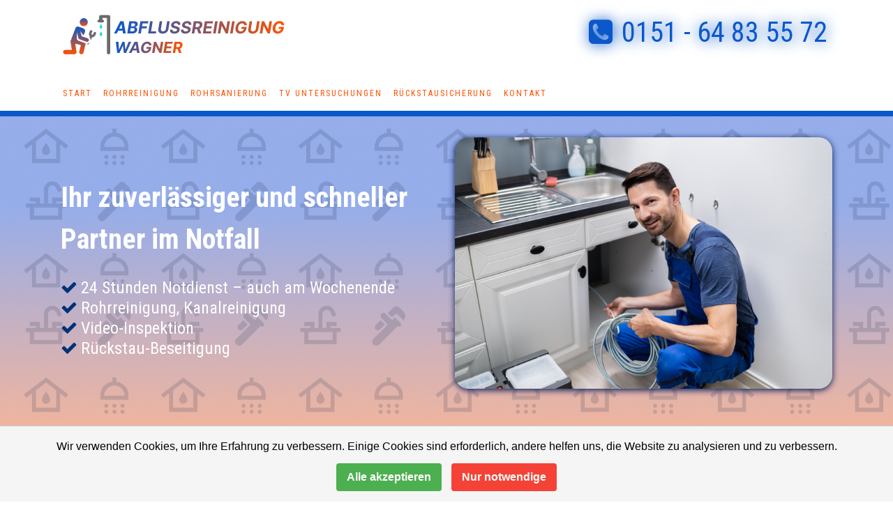

--- FILE ---
content_type: text/html; charset=UTF-8
request_url: https://www.abflussreinigung-wagner.de/rohrreinigung-kanalreinigung/baden-wurttemberg/affalterbach/
body_size: 4796
content:

<!doctype html>
<html lang="de">
	<head>    
		<!-- Required meta tags -->
 	
	<link rel="canonical" href="https://www.abflussreinigung-wagner.de//rohrreinigung-kanalreinigung/baden-wurttemberg/affalterbach/"/>	
 	<meta charset="utf-8" />
		<meta name="viewport" content="width=device-width, initial-scale=1, shrink-to-fit=no" />
		<meta name="robots" content="index,follow,noodp" />
		<meta name="author" content="Fürst GmbH">
		<META name="publisher" content="Fürst GmbH">
		<!-- Bootstrap CSS & JS -->
		<link rel="stylesheet" href="https://www.abflussreinigung-wagner.de//css/bootstrap.css?v=1.0" />
		<script src="https://www.abflussreinigung-wagner.de//js/bootstrap.js?v=1.0"></script>
		<script src="https://code.jquery.com/jquery-3.6.4.min.js"></script>
		
		<!-- CSS   -->
		<link rel="stylesheet" href="https://www.abflussreinigung-wagner.de//css/style.css?v=1.0" />
		<link rel="stylesheet" href="https://www.abflussreinigung-wagner.de//css/bootstrap-icons.css?v=1.0" />	
		
		<!-- METAS -->
		
			<title>Rohrreinigung & Kanalreinigung von Abflussreinigung Wagner </title>
			<meta name="description" content="Rohrreinigung & Kanalreinigung  bei Abflussreinigung Wagner | 24h Notdienst | Kanalreinigung | Rohrreinigung | Kanalsanierung | Rohrsanierung | ☎: 0151 - 64 83 55 72
">
			<meta property="og:url" content="https://www.abflussreinigung-wagner.de//rohrreinigung-kanalreinigung/baden-wurttemberg/affalterbach/" />
			<meta property="og:title" content="Rohrreinigung & Kanalreinigung von Abflussreinigung Wagner " />
			<meta property="og:description" content="Rohrreinigung & Kanalreinigung  bei Abflussreinigung Wagner | 24h Notdienst | Kanalreinigung | Rohrreinigung | Kanalsanierung | Rohrsanierung | ☎: 0151 - 64 83 55 72
" />
			<meta property="og:image" content="https://www.abflussreinigung-wagner.de//img/logo-share.jpg?v=1.0" />
			<meta property="og:image:alt" content="Rohrreinigung & Kanalreinigung von Abflussreinigung Wagner " />
			<meta property="og:type" content="article" />
					
			<meta name="twitter:card" content="summary" />
			<meta name="twitter:site" content="" />
			<meta name="twitter:domain" content="" />
			<meta name="twitter:creator" content="" />
			<meta name="twitter:image" content="https://www.abflussreinigung-wagner.de//img/logo-share.jpg?v=1.0" />		
			<meta property="fb:app_id" content="" />	
					
		<!--Favicon -->	
		<link rel="apple-touch-icon" sizes="180x180" href="https://www.abflussreinigung-wagner.de//fav/apple-touch-icon.png?v=1.0" />
		<link rel="icon" type="image/png" sizes="96x96" href="https://www.abflussreinigung-wagner.de//fav/favicon-96x96.png?v=1.0" />
		<link rel="icon" type="image/png" sizes="32x32" href="https://www.abflussreinigung-wagner.de//fav/favicon-32x32.png?v=1.0" />
		<link rel="manifest" href="https://www.abflussreinigung-wagner.de//fav/site.webmanifest" />
		<meta name="msapplication-TileColor" content="#da532c" />
		<meta name="theme-color" content="#ffffff" />
	
		<!-- FontAwesome-->
		<link href="https://fonts.googleapis.com/css2?family=Roboto+Condensed:wght@400;700&display=swap" rel="stylesheet">
		<link rel="stylesheet" href="https://cdnjs.cloudflare.com/ajax/libs/font-awesome/4.7.0/css/font-awesome.min.css">

			
			
				
		<!-- Consent Banner -->
		<script type="text/javascript" src="https://www.abflussreinigung-wagner.de//dsgvo-cookie/dsgvo-cookie.js"></script>
		
		
	</head>
	<body>


		<!--Header -->
<div class="container-fluid d-flex justify-content-start sticky-top header border_bottom" >
    <div class="container ps-0 pb-0 fade-in">
        <nav class="navbar navbar-expand-lg navbar-light">
            <div class="container-fluid">
                <a class="navbar-brand logo ps-0 pe-0 pt-3" title="Abflussreinigung Wagner" href="/">
                    <img alt="Abflussreinigung Wagner" src="https://www.abflussreinigung-wagner.de//img/logo.png"/>
                </a>
                <button class="navbar-toggler" type="button" data-bs-toggle="collapse" data-bs-target="#navbarNav" aria-controls="navbarNav" aria-expanded="false" aria-label="Toggle navigation">
                    <span class="navbar-toggler-icon"></span>
                </button>
                <div class="top_header">
                                        <a class="header_contact ms-3 active" href="tel:0151 - 64 83 55 72
" title="Notrufnummer der Firma Abflussreinigung Wagner">
                        <i class="fa fa-phone-square me-1"></i> 0151 - 64 83 55 72                    </a>
                </div>
            </div>
        </nav>    
        <nav class="navbar navbar-expand-lg navbar-light">
            <div class="container-fluid">
                <div class="collapse navbar-collapse mt-3 justify-content-start" id="navbarNav">
                    <ul class="navbar-nav">
                        <li class="nav-item">
                            <a class="nav-link" title="Startseite von Abflussreinigung Wagner" aria-current="page" href="https://www.abflussreinigung-wagner.de/">Start</a>
                        </li>
                        <li class="nav-item">
                            <a class="nav-link" title="Rohr- & Kanalreinigung von Abflussreinigung Wagner" href="https://www.abflussreinigung-wagner.de/rohrreinigung-kanalreinigung/">Rohrreinigung</a>
                        </li>
                        <li class="nav-item">
                            <a class="nav-link" title="Rohr- & Kanalsanierung von Abflussreinigung Wagner" href="https://www.abflussreinigung-wagner.de/rohr-kanalsanierung/">Rohrsanierung</a>
                        </li>
                        <li class="nav-item">
                            <a class="nav-link" title="TV Untersuchungen von Abflussreinigung Wagner" href="https://www.abflussreinigung-wagner.de/tv-untersuchung/">TV Untersuchungen</a>
                        </li>
                        <li class="nav-item">
                            <a class="nav-link" title="Rückstausicherung von Abflussreinigung Wagner" href="https://www.abflussreinigung-wagner.de/ruckstausicherung/">Rückstausicherung</a>
                        </li>
                        <li class="nav-item">
                            <a class="nav-link" title="Kontakt von Abflussreinigung Wagner" href="https://www.abflussreinigung-wagner.de/kontakt/">Kontakt</a>
                        </li>
                    </ul>
                </div>
            </div>
        </nav>    
    </div>
</div>

<!--Start -->
<div class="container-fluid border_bottom startcontainer backgroundimage contactcontainer ps-0 pe-0 fade-in-left">
    <div class="overlay">
        <div class="container">
            <div class="row align-items-center">
                <!-- Left side: Text -->
                <div class="col-md-6">
                    <div class="start_header oposite_color">
                        Ihr zuverlässiger und schneller Partner im Notfall 
                    </div>
                    <h4 class="mt-4 checklist oposite_color">
                        <ul>
                            <li>24 Stunden Notdienst – auch am Wochenende</li>
                            <li>Rohrreinigung, Kanalreinigung</li>
                            <li>Video-Inspektion</li>
                            <li>Rückstau-Beseitigung</li>
                        </ul>
                    </h4>
                </div>

                <!-- Right side: Picture -->
                <div class="col-md-6 text-center">
                    <img style="margin-top: 25px;" src="https://www.abflussreinigung-wagner.de//img/1.png?v=1.0" alt="Notdienst" class="img-fluid rounded">
                </div>
            </div>
        </div>
    </div>
</div>

<!-- h1 -->
<div class="container-fluid pt-5 pb-5">
	<div class="container">
		<h1 class="mt-5">Rohrreinigung & Kanalreinigung </h1>
	</div>
</div>

<!-- Bild right -->
<div class="container-fluid pt-5 pb-5">
	<div class="container">
		<div class="row">
			
			<h4>Beugen Sie unangenehmen Überraschungen vor und schützen Sie sich vor finanziellen Verlusten …</h4>
			<div class="col-lg-6 pt-5">
				<p>
				 Sämtliche Kanalisations- und Sanitäranlagen in Ihrem Haus und auf Ihrem Grundstück müssen Tag für Tag große Mengen an Schmutz- und Regenwasser ableiten und auch unter ungünstigen Umständen tadellos funktionieren. Mit der Zeit lagern sich in den verzweigten, unterschiedlich breiten und vielleicht auch überalterten Rohren aber immer wieder Schlamm, Schmutz, Kalk, Öl, Fett, Sand, Kies, Papierreste oder auch unsachgemäß entsorgte Abfälle ab. Die drohenden Rohrpfropfen lassen sich durch den Wasserdruck der Spülungen schon nach erstaunlich kurzer Zeit nicht mehr lösen. Diese blockieren dann schließlich den notwendigen Durchfluss und verursachen die gefürchteten Überschwemmungen oder Rückflüsse. Neben den übelriechenden und hartnäckigen Verschmutzungen entstehen nicht selten weitergehende Schäden oder im schlimmsten Fall auch gravierende Verunreinigungen des Grundwassers.<br/><br/>

				Nehmen Sie jetzt Kontakt mit dem Spezialisten für Rohrreinigung und Kanalreinigung in Ihrer Region auf und verschaffen Sie sich endlich Klarheit über den Zustand Ihrer Hauskanalisation: 
				</p>
			</div>
			<div class="col-lg-6 pt-5">
				<img class="img-fluid" src="https://www.abflussreinigung-wagner.de//img/reinigung.jpg?v=1.0" alt="Rohrreinigung der Firma Abflussreinigung Wagner" title="Rohrreinigung Hartmut - Maschinen"/>
			</div>
		</div>
		
	</div>
</div>

<!-- Call to action -->
<div class="container-fluid bg-secondary mt-6"> 
	<div class="container call_to_action">
		<div class="row">
			<div class="col-lg-6 mt-3 mb-3">
				<h4 class="oposite_color">
					Rufen Sie zu jeder Tages- und Nachtzeit unseren Notdienst an, wir kommen sofort !
				</h4>
				<p class=" oposite_color">Fair, zuverlässig und schnell !</p>
			</div>
			<div class="col-lg-6 mt-4 t_right mt-3">
				<a class="header_contact oposite_color ms-3" href="tel:0151 - 64 83 55 72
" title="Notrufnummer der Firma Abflussreinigung Wagner"> <i class="fa fa-phone-square me-1"></i> 0151 - 64 83 55 72
</a> 

			</div>
		</div>
	</div>
</div>

<!-- Text only -->
<div class="container-fluid pt-5 pb-5">
	<div class="container">
		<div class="row">
			<div class="col-lg-12 pt-5 column-count-2 column-gap-40">
				<p>
					Als Immobilienbesitzer tragen Sie die Verantwortung, wenn aufgrund schadhafter oder blockierter Rohrleitungen Ihrer Hauskanalisation das Erdreich oder sogar das Grundwasser kontaminiert werden – die finanziellen und juristischen Folgen sind unserer Erfahrung nach kaum absehbar. Um Ihre sanitären Anlagen funktionsfähig zu halten und Rohrverstopfungen oder Überschwemmungen im Vorwege wirksam entgegenzutreten, empfehlen wir die regelmäßige und fachmännische Kontrolle und Reinigung. 
				</p>
				<p>
					Von unserem Einsatzstandort sind wir in kürzester Zeit bei Ihnen vor Ort. Aber auch weiter entfernte Rohrreinigungseinsätze – selbst bei Nacht und am Wochenende – schließen wir zügig und zu Ihrer vollsten Zufriedenheit ab und nehmen sehr gerne auch vorbeugende Kanalreinigungen und TV-Inspektionen vor. Schmutzwasserrohre, Sanitäranlagen unterschiedlichster Bauart, Hausanschlüsse, Wasserversorgungs-Installationen im Garten, Grundleitungen, Fallstränge und -rohre, Garagenentwässerungen, Drainagen oder Sickerleitungen untersuchen und säubern wir gründlich und nachhaltig. Die jeweils angemessenen und für Sie kosten effektivsten Reinigungsintervalle ermitteln wir auf Basis unserer langjährigen Erfahrung und der individuellen Rahmenbedingungen. 
				</p>
				<p>
					Informieren Sie sich unverbindlich und zeitnah, wie Sie Ihre Rohrleitungen und sanitäre Infrastruktur möglichst kostengünstig instand halten und sich vor unerwarteten Schäden bewahren können.
				</p>
				<p>
					Werterhaltung und Eigentümerverantwortung sind gewichtige Argumente, sich rechtzeitig mit uns in Verbindung zu setzen, um in Bezug auf den Zustand der Rohr- und Kanalisationsleitungen auf der sicheren und finanziell risikofreien Seite zu bleiben. 
				</p>
			</div>
		</div>
		
	</div>
</div>

<!-- 4 Services -->
<!-- Funktionen (4 Services) -->
<div class="container-fluid pb-5 fade-in-left">
	<div class="container">
		<div class="row">
			<div class="col-lg-3 func_icon four_service_container t_center theme_bg oposite_color p-3">
				<a class="four_service" title="Kanal- und Rohrreinigung von Abflussreinigung Wagner" href="/rohrreinigung-kanalreinigung/"> 
					<img src="https://www.abflussreinigung-wagner.de//img/icon_rohrreinigung.png?v=1.0" alt=">Rohrreinigung & Kanalreinigung bei Abflussreinigung Wagner" title="Rohrreinigung Hartmut - Rohrreinigung"/>
					<h3 class="mt-4">Rohrreinigung & Kanalreinigung</h3>
					<p class="mt-3 oposite_color">Schnelle Hilfe, rund um die Uhr: Fordern Sie unseren Express-Service für Rohrreinigung oder Kanalreinigung direkt telefonisch an, wir sind umgehend bei Ihnen vor Ort.</p>
				</a>
			</div>
			<div class="col-lg-3 func_icon four_service_container t_center alt_bg oposite_color p-3">
				<a class="four_service" title="Kanal- und Rohrsanierung von Abflussreinigung Wagner" href="/rohr-kanalsanierung/"> 
					<img src="https://www.abflussreinigung-wagner.de//img/icon_kanalsanierung.png?v=1.0" alt=">Rohrreinigung & Kanalreinigung bei Abflussreinigung Wagner" title="Rohrreinigung Hartmut - Kanalsanierung"/>
					<h3 class="mt-4">Rohr- & Kanalsanierung</h3>
					<p class="mt-3 oposite_color">Neben dem professionellen Notdienst übernehmen wir auch die sorgfältige und fachgerechte Sanierung von Sanitärrohren und Ihrer Hauskanalisation und reparieren Schäden durch Korrosion oder Wurzeleinwüchse. </p>
				</a>
			</div>
			<div class="col-lg-3 func_icon four_service_container t_center theme_bg oposite_color p-3">
				<a class="four_service" title="TV-Untersuchung von Abflussreinigung Wagner" href="/tv-untersuchung/"> 
					<img src="https://www.abflussreinigung-wagner.de//img/icon_kamera.png?v=1.0" alt=">TV-Untersuchung bei Abflussreinigung Wagner" title="Rohrreinigung Hartmut - TV-Untersuchung"/>
					<h3 class="mt-4">TV-Untersuchung</h3>
					<p class="mt-3 oposite_color">Wir prüfen Ihre Kanalrohre und die gesamte Hausentwässerung, BEVOR es zum Notfall kommt – mit modernster Technik und zur Vermeidung von Schäden, die in Ihre Verantwortung als Grundstücks- und Hausbesitzer fallen.</p>
				</a>
			</div>
			<div class="col-lg-3 func_icon four_service_container t_center alt_bg oposite_color p-3">
				<a class="four_service" title="Rückstausicherung von Abflussreinigung Wagner" href="/ruckstausicherung/"> 
					<img src="https://www.abflussreinigung-wagner.de//img/icon_rueckstau.png?v=1.0" alt=">Rückstausicherung bei Abflussreinigung Wagner" title="Rohrreinigung Hartmut - Rückstausicherung"/>
					<h3 class="mt-4">Rückstausicherung</h3>
					<p class="mt-3 oposite_color">Eine effektive und robuste Rückstausicherung bewahrt Sie und Ihren Hausstand zuverlässig vor extrem unangenehmen Überschwemmungen und Wertverlusten.</p>
				</a>
			</div>
		</div>	
	</div> 
</div>
<!-- Sub Footer -->
<div class="container-fluid bg-secondary oposite_color"> 
	<div class="container">
		<div class="row">
			<div class="col-lg-4 mt-5">
				<h3>Leistungen</h3> 
				<ul>
					<li><a title="Kanal- und Rohrreinigung " href="/rohrreinigung-kanalreinigung/">Rohrreinigung & Kanalreinigung</a></li>
					<li><a title="Rohrinpektion " href="/tv-untersuchung/">Rohrinspektion</a></li>
					<li><a title="Rohr & Kanalsanierung " href="/rohr-kanalsanierung/">Rohrsanierung</a></li>
					<li><a title="Rückstausicherung " href="/ruckstausicherung/">Rückstausicherung</a></li>
					
				</ul>							
			</div>
			<div class="col-lg-4 mt-5">

				<a class="navbar-brand logo ps-0 pe-0 pt-3" title="Abflussreinigung Wagner" href="https://www.abflussreinigung-wagner.de/">
					<img style="background: #fff; border-radius:15px;" alt="Abflussreinigung Wagner" src="https://www.abflussreinigung-wagner.de//img/logo.png"/>
				</a>
			</div>

			<div class="col-lg-4 mt-5">
				<h3 class="">Links</h3> 
				<ul>
					<li><a title="Einsatzgebiete von " href="/rohrreinigung/">Einsatzgebiete</a></li>
					<li><a href="/impressum/" title="Impressum von ">Impressum</a></li>
					<li><a href="/datenschutzerklaerung/" title="Datenschutzerklärung ">Datenschutzerklärung</a></li>
					<br />
<b>Notice</b>:  Undefined variable: region_url in <b>/var/www/vhosts/abflussreinigung-wagner.de/httpdocs/exec/footer.php</b> on line <b>29</b><br />
<br />
<b>Notice</b>:  Undefined variable: site_name in <b>/var/www/vhosts/abflussreinigung-wagner.de/httpdocs/exec/footer.php</b> on line <b>29</b><br />
<br />
<b>Notice</b>:  Undefined variable: site_name in <b>/var/www/vhosts/abflussreinigung-wagner.de/httpdocs/exec/footer.php</b> on line <b>29</b><br />
<li class="breadcrumb-item" aria-current="page"><a href="https://www.kanalreinigung-klein.de/kanalreinigung-rohrreinigung//affalterbach/" class="active" title="Rohrreinigung & Kanalreinigung bei Kanalreinigung Klein für ">Unsere Rohrreinigung Partner für </a></li>  		</ul>
			</div>
		</div>
		<div class="row">
			<div class="col-lg-12">
				<div class="desc mt-3">2026 © Abflussreinigung Wagner	</div>
			</div>
		</div>
	</div>
</div>
	    <div id="dsgvo-cookie-banner" class="dsgvo-cookie-banner">
  <p>
    Wir verwenden Cookies, um Ihre Erfahrung zu verbessern. 
    Einige Cookies sind erforderlich, andere helfen uns, die Website zu analysieren und zu verbessern.
  </p>
  <div class="dsgvo-cookie-buttons">
    <button id="dsgvo-accept">Alle akzeptieren</button>
    <button id="dsgvo-reject">Nur notwendige</button>
  </div>
  <script>

</script>
</div>

	</body>
</html>



--- FILE ---
content_type: text/css
request_url: https://www.abflussreinigung-wagner.de//css/style.css?v=1.0
body_size: 2509
content:
/* 28. April 2021 */
/* Variable */
/* Misc */
body {
  font-family: 'Roboto Condensed', sans-serif; }

.bg-primary {
  background-clip: #E1021D !important; }

.bg-secondary {
  background-color: #023177 !important; }

.primary {
  color: #0a58ca !important; }

.secondary {
  color: #023177; }

.green {
  color: green; }

.grey {
  color: #f2f2f2; }

.bg-grey {
  background: #f2f2f2; }

.page-wrap {
  min-height: 100vh; }

p {
  line-height: 28px;
  color: #000; }

a, a:hover {
  text-decoration: none !important;
  color: #000; }

html {
  scroll-behavior: smooth; }

.container {
  padding-bottom: 20px; }

.sub {
  font-size: 12px !important; }

.oposite_color, .oposite_color:hover, .oposite_color a, .oposite_color a:hover {
  color: #fff; }

.alt_color {
  color: #fff; }

.list-group-item {
  padding-left: 0px !important; }

.white, .white a, .white a:hover {
  color: #fff !important; }

.text_shadow {
  text-shadow: 1px 1px #000; }

.desc {
  font-size: 12px; }

.small, small {
  font-size: 90% !important; }

.border_top {
  border-top: 3px solid #E1021D; }

.border_bottom {
  border-bottom: 8px solid #0a58ca; }

.alternativ_content {
  background: #555454; }

.t_right {
  text-align: right; }

.t_center {
  text-align: center; }

.justify {
  text-align: justify; }

.danger {
  color: #C52435; }

.list_striped li:nth-child(2n+1) {
  background-color: rgba(0, 0, 0, 0.05); }

hr:not([size]) {
  height: 1px;
  background: rgba(0, 0, 0, 0.4); }

.theme_bg {
  background: #0a58ca; }

.alt_bg {
  background: #ff5200; }

.auorg-widget {
  margin-left: 0px !important; }

/* Menulist */
.menulist {
  border: 1px solid rgba(0, 0, 0, 0.2);
  /* margin-left: 0px !important; */ }

.menulist ul, .letterlist ul {
  padding-left: 0px !important; }

.menulist ul li {
  margin-left: 0px !important; }

.menulist li:hover {
  background: #E1021D; }

.menulist li:hover > a {
  color: #fff !important; }

/* Checklist */
.checklist ul li, .nolist ul li {
  list-style-type: none; }

.checklist li::before {
  content: "\f00c";
  font-family: FontAwesome;
  font-size: inherit;
  margin-right: 5px;
  color: #023177; }

.checklist ul {
  padding-left: 0px !important; }

.mt-6 {
  margin-top: 4rem; }

/* Letterlist */
.letterlist li a {
  font-size: 18px !important;
  margin-right: 5px;
  padding: 5px 11px;
  border-radius: 5px;
  transition: all 0.5s;
  scroll-behavior: smooth; }

.letterlist li a:hover, .letterlist .active > a {
  color: #fff !important;
  background: #E1021D; }

.letter_result {
  position: relative; }

.back {
  position: absolute;
  right: 0px; }

/* Header */
.header {
  background: #fff; }

.emergency span {
  background: #000;
  color: #fff;
  text-transform: uppercase;
  font-size: 10px;
  font-weight: bold;
  vertical-align: 2px;
  padding: 2px;
  letter-spacing: -1px; }

.top_header_container {
  background: #fff; }

.top_header {
  text-align: right;
  background: #fff;
  color: #000;
  text-shadow: 1px 1px 20px; 
}

.top_header a, .top_header a:hover {
  color: #000; }

.logo img {
  width: auto; }

.navbar-nav {
  text-transform: uppercase;
  letter-spacing: 2px; }

.navbar {
  padding-top: 0px; }

.dropdown-item:focus, .dropdown-item:hover {
  background-color: rgba(0, 0, 0, 0.05); }

#navbarNav {
  margin-right: -20px; }

.active {
  color: #0a58ca !important; }

.dropdown-item.active, .dropdown-item:active {
  color: inherit;
  text-decoration: none;
  background-color: rgba(0, 0, 0, 0.05); }

.header_contact {
  font-size: 40px; }

/* Start */
.startcontainer, .contactcontainer {
 background: url(../img/start_bg-4.jpg) !important;
    background-repeat: no-repeat !important;
    background-size: cover !important;}

.start_header {
  padding-top: 10%; }

.startcontainer .start_number {
  font-size: 30px; }

.startcontainer .start_header {
  font-size: 40px;
  font-weight: bold; }

/* Content */
.performance {
  width: 100%;
  height: 250px;
  background-size: cover;
  background-repeat: no-repeat;
  background-position: center center; }

.pferformance_link a, .theme_btn {
  background: #fff;
  color: #fff;
  padding: 5px 10px;
  border: 1px solid #fff;
  transition: all 0.5s; }

.pferformance_link a:hover, .theme_btn:hover {
  background: #fff !important;
  color: #000; }

.danger_btn {
  background: #C52435;
  color: #fff !important;
  padding: 8px 15px;
  border: 5px solid #E1021D;
  border-radius: 5px; }

.danger_btn:hover {
  background: #555454;
  color: #fff !important; }

.carousel-item.active {
  color: inherit !important; }

.four_service_container {
  transition: all 0.5s; }

.four_service_container:hover {
  box-shadow: 4px 4px 10px #0dcaf0; }

.four_service {
  display: block; }

/* Icons */
.icons_btn span {
  font-size: 40px;
  background: #E1021D;
  padding: 20px;
  border-radius: 5px;
  color: #fff; }

.func_icon img {
  height: 70px; }

/* Call to action */
.call_to_action {
  position: relative; }

.img_free {
  position: absolute;
  right: 10px;
  bottom: 0px; }

.img_free img {
  width: 220px; }

/* About Us */
.icon {
  color: #fff;
  font-size: 60px; }

/* Functions */
.func_icon svg {
  width: 120px; }

/* Products */
.pro_container {
  background-size: cover;
  background-repeat: no-repeat;
  width: 100%;
  height: 530px;
  border-radius: 5px;
  background-position: center; }

.pro_overlay {
  background: rgba(0, 0, 0, 0.7);
  width: 100%;
  height: 530px;
  padding: 120px 25px 20px 25px;
  border-radius: 5px; }

.pro_overlay h3 {
  min-height: 70px; }

.pro_overlay p {
  min-height: 115px; }

.content_overlay {
  background: rgba(57, 73, 137, 0.75);
  width: 100%;
  height: 400px; }

#content_start {
  padding-right: 0px !important;
  padding-left: 0px !important; }

/* Service */
#services {
  background-repeat: no-repeat;
  background-size: cover; }

.serv_desc {
  min-height: 130px; }

/* Reviews */
.review_item {
  background: #fff;
  box-shadow: 2px 2px 10px rgba(0, 0, 0, 0.05);
  padding: 20px 15px;
  min-height: 350px;
  margin: 10px;
  border-radius: 5px; }

.review_container .quote {
  font-size: 50px;
  color: rgba(0, 0, 0, 0.05);
  margin-bottom: 20px; }

/* Kontakt */
.contactcontainer {
  position: relative; }

.overlay {
  width: 100%;
  height: 100%;
  
  position: absolute;
  z-index: 99; }

.theme_form {
  margin-bottom: 20px; }

input, textarea {
  width: 100%; }

#post {
  height: 80px; }

/* 404 */
.page404 {
  height: 60vh; }

/* Footer */
.auorg-widget {
  left: 12% !important; }

.dsgvo-cookie-banner {
  position: fixed;
  bottom: 0;
  left: 0;
  right: 0;
  background: #f5f5f5;
  border-top: 1px solid #ccc;
  padding: 15px;
  text-align: center;
  z-index: 9999;
  font-family: Arial, sans-serif;
}

.dsgvo-cookie-banner p {
  margin: 0 0 10px;
}

.dsgvo-cookie-buttons button {
  margin: 0 5px;
  padding: 8px 15px;
  border: none;
  cursor: pointer;
  border-radius: 4px;
  font-weight: bold;
}

#dsgvo-accept {
  background-color: #4CAF50;
  color: white;
}

#dsgvo-reject {
  background-color: #f44336;
  color: white;
}


/* Responsive */
@media (min-width: 992px) {
  .backgroundimage {
    background: url("/img/start_bg-4.jpg") !important;
    background-repeat: no-repeat !important;
    background-size: cover !important; }
  .startcontainer {
    height: 600px; }
  .navbar .mega_dropdown {
    position: static; }
  .mega_dropdown .mega_menu {
    border: none;
    border-radius: 0;
    top: auto;
    box-shadow: 0 4px 6px 0 rgba(0, 0, 0, 0.12), inset 0 -1px 0 0 #efefef;
    padding: 20px;
    transition: all 1s; }
  .mega_dropdown:hover > .mega_menu {
    display: block !important; }
  .dropdown-toggle::after {
    display: none !important; }
  .dropdown-menu.show {
    left: inherit !important; }
  .column-count-2 {
    column-count: 2; }
  .column-count-3 {
    column-count: 3; }
  .column-count-4 {
    column-count: 4; }
  .column-count-5 {
    column-count: 5; }
  .column-gap-40 {
    column-gap: 40px; }
  .img_shadow img {
    box-shadow: 30px 32px rgba(0, 0, 0, 0.05);
    width: 75%; } }

@media (max-width: 1400px) {
  .nav-item {
    font-size: 12px; }
  .letterlist .d-inline {
    display: block !important;
    margin: 5px; }
  .letterlist ul {
    column-count: 3;
    list-style-type: none; } }

@media (max-width: 991px) {
  .hidden_l {
    display: none; }
  .checklist {
    font-size: 16px; }
  .overlay {
    position: inherit !important; } }

@media (max-width: 767px) {
  .hidden_m {
    display: none; }
  .logo img {
    width: 275px; }
  .startcontainer .start_header {
    font-size: 30px;
    line-height: 40px;
    font-weight: bold; }
  .startcontainer .start_number {
    font-size: 20px; }
  #header .container {
    margin-top: 15px; }
  .checklist {
    font-size: 14px; } }

@media (max-width: 1200px) {
  .header_contact {
    font-size: 20px; }
  .nav-link {
    font-size: 14px !important;
    text-transform: none; } }

@keyframes fadeInTop {
  0% {
    opacity: 0;
    transform: translateY(-20px); /* start slightly above */
  }
  100% {
    opacity: 1;
    transform: translateY(0); /* end at original position */
  }
}
@keyframes fadeInLeft {
  0% {
    opacity: 0;
    transform: translateX(-20px); /* start slightly left */
  }
  100% {
    opacity: 1;
    transform: translateX(0); /* end at original position */
  }
}
/* Apply animation to the div with class "fade-in" */
.fade-in {
  animation: fadeInTop 0.3s ease forwards;
}
.fade-in-2 {
  animation: fadeInTop 0.3s ease forwards;
}
.fade-in-left {
  animation: fadeInLeft 0.3s ease forwards;
}

--- FILE ---
content_type: application/javascript
request_url: https://www.abflussreinigung-wagner.de//dsgvo-cookie/dsgvo-cookie.js
body_size: 388
content:
function setCookie(name, value, days) {
  let expires = "";
  if (days) {
    const date = new Date();
    date.setTime(date.getTime() + (days*24*60*60*1000));
    expires = "; expires=" + date.toUTCString();
  }
  document.cookie = name + "=" + (value || "")  + expires + "; path=/; SameSite=Lax";
}

function getCookie(name) {
  const value = "; " + document.cookie;
  const parts = value.split("; " + name + "=");
  if (parts.length === 2) return parts.pop().split(";").shift();
}

document.addEventListener("DOMContentLoaded", function() {
  const banner = document.getElementById("dsgvo-cookie-banner");
  const consent = getCookie("dsgvo_consent");

  if (consent === "yes" || consent === "no") {
    banner.style.display = "none";
  }

  document.getElementById("dsgvo-accept").addEventListener("click", function() {
    setCookie("dsgvo_consent", "yes", 365);
    banner.style.display = "none";
    // Optional: load analytics scripts here
  });

  document.getElementById("dsgvo-reject").addEventListener("click", function() {
    setCookie("dsgvo_consent", "no", 365);
    banner.style.display = "none";
    // Optional: disable analytics scripts here
  });
});